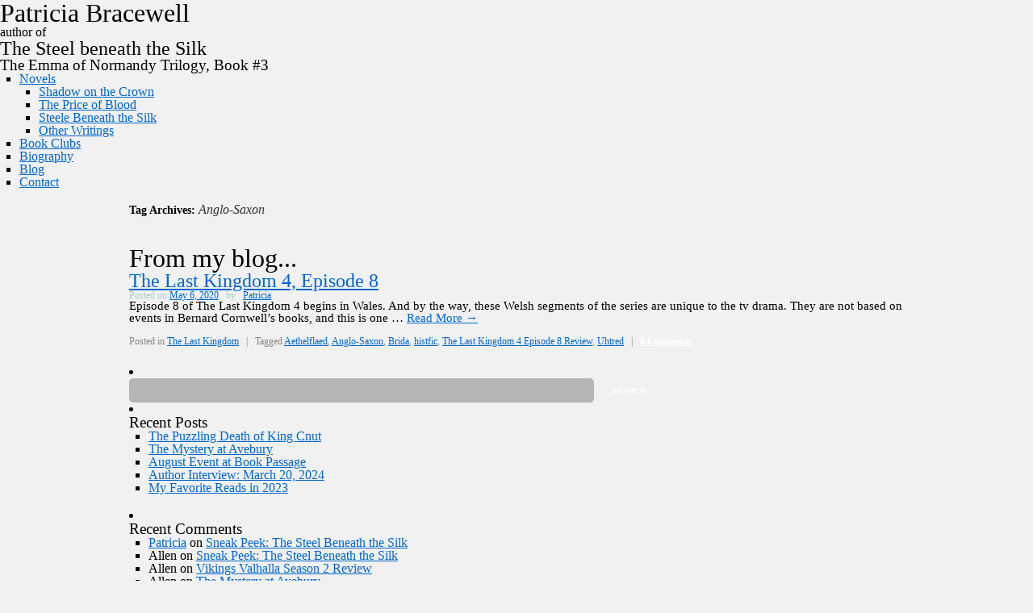

--- FILE ---
content_type: text/html; charset=UTF-8
request_url: https://www.patriciabracewell.com/tag/anglo-saxon/
body_size: 6845
content:
<!DOCTYPE html>
<html lang="en-US">
<head>
<meta charset="UTF-8" />
<title>
Anglo-Saxon | Patricia Bracewell</title>
<script src="https://ajax.googleapis.com/ajax/libs/jquery/2.1.3/jquery.min.js"></script>
<script type="text/javascript" src="/js/jquery.als-1.6.min.js" ></script>
<link href='https://fonts.googleapis.com/css?family=IM+Fell+English+SC|Allura|Libre+Baskerville:400,700,400italic' rel='stylesheet' type='text/css'>
<link rel='dns-prefetch' href='//s.w.org' />
		<script type="text/javascript">
			window._wpemojiSettings = {"baseUrl":"https:\/\/s.w.org\/images\/core\/emoji\/12.0.0-1\/72x72\/","ext":".png","svgUrl":"https:\/\/s.w.org\/images\/core\/emoji\/12.0.0-1\/svg\/","svgExt":".svg","source":{"concatemoji":"https:\/\/www.patriciabracewell.com\/wp-includes\/js\/wp-emoji-release.min.js"}};
			/*! This file is auto-generated */
			!function(e,a,t){var n,r,o,i=a.createElement("canvas"),p=i.getContext&&i.getContext("2d");function s(e,t){var a=String.fromCharCode;p.clearRect(0,0,i.width,i.height),p.fillText(a.apply(this,e),0,0);e=i.toDataURL();return p.clearRect(0,0,i.width,i.height),p.fillText(a.apply(this,t),0,0),e===i.toDataURL()}function c(e){var t=a.createElement("script");t.src=e,t.defer=t.type="text/javascript",a.getElementsByTagName("head")[0].appendChild(t)}for(o=Array("flag","emoji"),t.supports={everything:!0,everythingExceptFlag:!0},r=0;r<o.length;r++)t.supports[o[r]]=function(e){if(!p||!p.fillText)return!1;switch(p.textBaseline="top",p.font="600 32px Arial",e){case"flag":return s([127987,65039,8205,9895,65039],[127987,65039,8203,9895,65039])?!1:!s([55356,56826,55356,56819],[55356,56826,8203,55356,56819])&&!s([55356,57332,56128,56423,56128,56418,56128,56421,56128,56430,56128,56423,56128,56447],[55356,57332,8203,56128,56423,8203,56128,56418,8203,56128,56421,8203,56128,56430,8203,56128,56423,8203,56128,56447]);case"emoji":return!s([55357,56424,55356,57342,8205,55358,56605,8205,55357,56424,55356,57340],[55357,56424,55356,57342,8203,55358,56605,8203,55357,56424,55356,57340])}return!1}(o[r]),t.supports.everything=t.supports.everything&&t.supports[o[r]],"flag"!==o[r]&&(t.supports.everythingExceptFlag=t.supports.everythingExceptFlag&&t.supports[o[r]]);t.supports.everythingExceptFlag=t.supports.everythingExceptFlag&&!t.supports.flag,t.DOMReady=!1,t.readyCallback=function(){t.DOMReady=!0},t.supports.everything||(n=function(){t.readyCallback()},a.addEventListener?(a.addEventListener("DOMContentLoaded",n,!1),e.addEventListener("load",n,!1)):(e.attachEvent("onload",n),a.attachEvent("onreadystatechange",function(){"complete"===a.readyState&&t.readyCallback()})),(n=t.source||{}).concatemoji?c(n.concatemoji):n.wpemoji&&n.twemoji&&(c(n.twemoji),c(n.wpemoji)))}(window,document,window._wpemojiSettings);
		</script>
		<style type="text/css">
img.wp-smiley,
img.emoji {
	display: inline !important;
	border: none !important;
	box-shadow: none !important;
	height: 1em !important;
	width: 1em !important;
	margin: 0 .07em !important;
	vertical-align: -0.1em !important;
	background: none !important;
	padding: 0 !important;
}
</style>
	<link rel='stylesheet' id='wp-block-library-css'  href='https://www.patriciabracewell.com/wp-includes/css/dist/block-library/style.min.css' type='text/css' media='all' />
<link rel='stylesheet' id='eme_stylesheet-css'  href='https://www.patriciabracewell.com/wp-content/plugins/events-made-easy/events_manager.css' type='text/css' media='all' />
<script type='text/javascript' src='https://www.patriciabracewell.com/wp-includes/js/jquery/jquery.js'></script>
<script type='text/javascript' src='https://www.patriciabracewell.com/wp-includes/js/jquery/jquery-migrate.min.js'></script>
<link rel='https://api.w.org/' href='https://www.patriciabracewell.com/wp-json/' />
<script type='text/javascript' src='https://www.patriciabracewell.com/wp-content/plugins/anti-captcha/anti-captcha-0.3.js.php'></script>
<script type='text/javascript' src='//maps.google.com/maps/api/js?v=3.16&amp;sensor=false'></script>
<script type='text/javascript' src='https://www.patriciabracewell.com/wp-content/plugins/events-made-easy/js/eme_location_map.js'></script>
   <script type='text/javascript'>
      function loadCalendar(tableDiv, fullcalendar, showlong_events, month, year, cat_chosen, author_chosen, contact_person_chosen, location_chosen, not_cat_chosen,template_chosen,holiday_chosen,weekdays) {
         if (fullcalendar === undefined) {
             fullcalendar = 0;
         }

         if (showlong_events === undefined) {
             showlong_events = 0;
         }
         fullcalendar = (typeof fullcalendar == 'undefined')? 0 : fullcalendar;
         showlong_events = (typeof showlong_events == 'undefined')? 0 : showlong_events;
         month = (typeof month == 'undefined')? 0 : month;
         year = (typeof year == 'undefined')? 0 : year;
         cat_chosen = (typeof cat_chosen == 'undefined')? '' : cat_chosen;
         not_cat_chosen = (typeof not_cat_chosen == 'undefined')? '' : not_cat_chosen;
         author_chosen = (typeof author_chosen == 'undefined')? '' : author_chosen;
         contact_person_chosen = (typeof contact_person_chosen == 'undefined')? '' : contact_person_chosen;
         location_chosen = (typeof location_chosen == 'undefined')? '' : location_chosen;
         template_chosen = (typeof template_chosen == 'undefined')? 0 : template_chosen;
         holiday_chosen = (typeof template_chosen == 'undefined')? 0 : holiday_chosen;
         weekdays = (typeof weekdays == 'undefined')? '' : weekdays;
         jQuery.post(self.location.href, {
            eme_ajaxCalendar: 'true',
            calmonth: parseInt(month,10),
            calyear: parseInt(year,10),
            full : fullcalendar,
            long_events: showlong_events,
            category: cat_chosen,
            notcategory: not_cat_chosen,
            author: author_chosen,
            contact_person: contact_person_chosen,
            location_id: location_chosen,
            template_id: template_chosen,
            holiday_id: holiday_chosen,
            weekdays: weekdays          }, function(data){
            tableDiv.replaceWith(data);
         });
      }
   </script>
   
<style type="text/css">/* Mailchimp for WP - Checkbox Styles */
.mc4wp-checkbox-wp-comment-form {
  clear: both;
  display: block;
  position: static;
  width: auto; }
  .mc4wp-checkbox-wp-comment-form input {
    float: none;
    width: auto;
    position: static;
    margin: 0 6px 0 0;
    padding: 0;
    vertical-align: middle;
    display: inline-block !important;
    max-width: 21px;
    -webkit-appearance: checkbox; }
  .mc4wp-checkbox-wp-comment-form label {
    float: none;
    display: block;
    cursor: pointer;
    width: auto;
    position: static;
    margin: 0 0 16px 0; }
</style><style type="text/css">/* Mailchimp for WP - Checkbox Styles */
.mc4wp-checkbox-wp-registration-form {
  clear: both;
  display: block;
  position: static;
  width: auto; }
  .mc4wp-checkbox-wp-registration-form input {
    float: none;
    width: auto;
    position: static;
    margin: 0 6px 0 0;
    padding: 0;
    vertical-align: middle;
    display: inline-block !important;
    max-width: 21px;
    -webkit-appearance: checkbox; }
  .mc4wp-checkbox-wp-registration-form label {
    float: none;
    display: block;
    cursor: pointer;
    width: auto;
    position: static;
    margin: 0 0 16px 0; }
</style><link rel="stylesheet" type="text/css" media="all" href="https://www.patriciabracewell.com/wp-content/themes/patriciabracewell/style.css" />
<link rel="stylesheet" type="text/css" media="all" href="/css/styles.css" />
<link rel="shortcut icon" href="/images/favicon.ico" />

</head>

<body class="archive tag tag-anglo-saxon tag-274">
<div id="borderTop"></div>
<div id="header" ><div id="logo" onclick="location.href='/index.php';">
		<div id="curve"><h1>Patricia Bracewell</h1></div>
		<div id="authorOf">author of</div>
		<h2><span>The </span>Steel<span> beneath the </span>Silk</h2>
		<h3>The Emma of Normandy Trilogy, Book #3</h3>
	</div><div id="access" role="navigation"><span class="leftOrn"></span><div class="menu-header"><ul id="menu-mainmenu" class="menu"><li id="menu-item-27" class="menu-item menu-item-type-post_type menu-item-object-page menu-item-has-children menu-item-27"><a href="https://www.patriciabracewell.com/shadow-on-the-crown/">Novels</a>
<ul class="sub-menu">
	<li id="menu-item-3356" class="menu-item menu-item-type-post_type menu-item-object-page menu-item-3356"><a href="https://www.patriciabracewell.com/shadow-on-the-crown/shadow-on-the-crown-2/">Shadow on the Crown</a></li>
	<li id="menu-item-3357" class="menu-item menu-item-type-post_type menu-item-object-page menu-item-3357"><a href="https://www.patriciabracewell.com/shadow-on-the-crown/the-price-of-blood/">The Price of Blood</a></li>
	<li id="menu-item-6261" class="menu-item menu-item-type-post_type menu-item-object-page menu-item-6261"><a href="https://www.patriciabracewell.com/shadow-on-the-crown/the-steele-beneath-the-silk/">Steele Beneath the Silk</a></li>
	<li id="menu-item-29" class="menu-item menu-item-type-post_type menu-item-object-page menu-item-29"><a href="https://www.patriciabracewell.com/essays/">Other Writings</a></li>
</ul>
</li>
<li id="menu-item-3363" class="menu-item menu-item-type-post_type menu-item-object-page menu-item-3363"><a href="https://www.patriciabracewell.com/readers/">Book Clubs</a></li>
<li id="menu-item-30" class="menu-item menu-item-type-post_type menu-item-object-page menu-item-30"><a href="https://www.patriciabracewell.com/about-me/">Biography</a></li>
<li id="menu-item-28" class="menu-item menu-item-type-post_type menu-item-object-page current_page_parent menu-item-28"><a href="https://www.patriciabracewell.com/blog/">Blog</a></li>
<li id="menu-item-5279" class="menu-item menu-item-type-post_type menu-item-object-page menu-item-5279"><a href="https://www.patriciabracewell.com/contact/">Contact</a></li>
</ul></div><span class="rightOrn"></span></div><div class="clear"></div>
</div>
<!-- #header -->
<div id="wrapper" class="hfeed">
<div id="main">

		<div id="container">
			<div id="content" role="main">

				<h1 class="page-title">Tag Archives: <span>Anglo-Saxon</span></h1>




		<h1 class="blogTitle">From my blog...</h1>
		<div class="blogDivider"></div>


			<div id="post-6110" class="post-6110 post type-post status-publish format-standard hentry category-the-last-kingdom tag-aethelflaed tag-anglo-saxon tag-brida tag-histfic tag-the-last-kingdom-4-episode-8-review tag-uhtred">
			<h2 class="entry-title"><a href="https://www.patriciabracewell.com/2020/05/the-last-kingdom-4-episode-8/" title="Permalink to The Last Kingdom 4, Episode 8" rel="bookmark">The Last Kingdom 4, Episode 8</a></h2>

			<div class="entry-meta">
				<span class="meta-prep meta-prep-author">Posted on</span> <a href="https://www.patriciabracewell.com/2020/05/the-last-kingdom-4-episode-8/" title="1:57 pm" rel="bookmark"><span class="entry-date">May 6, 2020</span></a> <span class="meta-sep">by</span> <span class="author vcard"><a class="url fn n" href="https://www.patriciabracewell.com/author/patricia/" title="View all posts by Patricia">Patricia</a></span>			</div><!-- .entry-meta -->

				<div class="entry-summary">
				<p>Episode 8 of The Last Kingdom 4 begins in Wales. And by the way, these Welsh segments of the series are unique to the tv drama. They are not based on events in Bernard Cornwell’s books, and this is one &hellip; <a  class="readmore" href="https://www.patriciabracewell.com/2020/05/the-last-kingdom-4-episode-8/"> Read More <span class="meta-nav">&rarr;</span></a></p>
			</div><!-- .entry-summary -->
	
			<div class="entry-utility">
									<span class="cat-links">
						<span class="entry-utility-prep entry-utility-prep-cat-links">Posted in</span> <a href="https://www.patriciabracewell.com/category/the-last-kingdom/" rel="category tag">The Last Kingdom</a>					</span>
					<span class="meta-sep">|</span>
													<span class="tag-links">
						<span class="entry-utility-prep entry-utility-prep-tag-links">Tagged</span> <a href="https://www.patriciabracewell.com/tag/aethelflaed/" rel="tag">Aethelflaed</a>, <a href="https://www.patriciabracewell.com/tag/anglo-saxon/" rel="tag">Anglo-Saxon</a>, <a href="https://www.patriciabracewell.com/tag/brida/" rel="tag">Brida</a>, <a href="https://www.patriciabracewell.com/tag/histfic/" rel="tag">histfic</a>, <a href="https://www.patriciabracewell.com/tag/the-last-kingdom-4-episode-8-review/" rel="tag">The Last Kingdom 4 Episode 8 Review</a>, <a href="https://www.patriciabracewell.com/tag/uhtred/" rel="tag">Uhtred</a>					</span>
					<span class="meta-sep">|</span>
								<span class="comments-link"><a href="https://www.patriciabracewell.com/2020/05/the-last-kingdom-4-episode-8/#comments">6 Comments</a></span>
							</div><!-- .entry-utility -->
		</div><!-- #post-## -->

		
	
			</div><!-- #content -->
		</div><!-- #container -->


<li id="search-3" class="widget-container widget_search"><form role="search" method="get" id="searchform" class="searchform" action="https://www.patriciabracewell.com/">
				<div>
					<label class="screen-reader-text" for="s">Search for:</label>
					<input type="text" value="" name="s" id="s" />
					<input type="submit" id="searchsubmit" value="Search" />
				</div>
			</form></li>		<li id="recent-posts-2" class="widget-container widget_recent_entries">		<h3 class="widget-title">Recent Posts</h3>		<ul>
											<li>
					<a href="https://www.patriciabracewell.com/2025/11/the-puzzling-death-of-king-cnut/">The Puzzling Death of King Cnut</a>
									</li>
											<li>
					<a href="https://www.patriciabracewell.com/2025/04/the-mystery-at-avebury/">The Mystery at Avebury</a>
									</li>
											<li>
					<a href="https://www.patriciabracewell.com/2024/07/august-event-at-book-passage/">August Event at Book Passage</a>
									</li>
											<li>
					<a href="https://www.patriciabracewell.com/2024/02/author-interview-march-20-2024/">Author Interview: March 20, 2024</a>
									</li>
											<li>
					<a href="https://www.patriciabracewell.com/2023/11/my-favorite-reads-in-2023/">My Favorite Reads in 2023</a>
									</li>
					</ul>
		</li><li id="recent-comments-2" class="widget-container widget_recent_comments"><h3 class="widget-title">Recent Comments</h3><ul id="recentcomments"><li class="recentcomments"><span class="comment-author-link"><a href='http://www.patriciabracewell.com' rel='external nofollow ugc' class='url'>Patricia</a></span> on <a href="https://www.patriciabracewell.com/2020/11/the-steel-beneath-the-silk-2/#comment-368216">Sneak Peek: The Steel Beneath the Silk</a></li><li class="recentcomments"><span class="comment-author-link">Allen</span> on <a href="https://www.patriciabracewell.com/2020/11/the-steel-beneath-the-silk-2/#comment-368004">Sneak Peek: The Steel Beneath the Silk</a></li><li class="recentcomments"><span class="comment-author-link">Allen</span> on <a href="https://www.patriciabracewell.com/2023/01/vikings-valhalla-season-2-review/#comment-368003">Vikings Valhalla Season 2 Review</a></li><li class="recentcomments"><span class="comment-author-link">Allen</span> on <a href="https://www.patriciabracewell.com/2025/04/the-mystery-at-avebury/#comment-368000">The Mystery at Avebury</a></li><li class="recentcomments"><span class="comment-author-link">Abby</span> on <a href="https://www.patriciabracewell.com/2021/06/vikings-or-vikings/#comment-355650">Vikings or vikings?</a></li></ul></li><li id="archives-2" class="widget-container widget_archive"><h3 class="widget-title">Previous Blog Posts</h3>		<label class="screen-reader-text" for="archives-dropdown-2">Previous Blog Posts</label>
		<select id="archives-dropdown-2" name="archive-dropdown">
			
			<option value="">Select Month</option>
				<option value='https://www.patriciabracewell.com/2025/11/'> November 2025 </option>
	<option value='https://www.patriciabracewell.com/2025/04/'> April 2025 </option>
	<option value='https://www.patriciabracewell.com/2024/07/'> July 2024 </option>
	<option value='https://www.patriciabracewell.com/2024/02/'> February 2024 </option>
	<option value='https://www.patriciabracewell.com/2023/11/'> November 2023 </option>
	<option value='https://www.patriciabracewell.com/2023/10/'> October 2023 </option>
	<option value='https://www.patriciabracewell.com/2023/01/'> January 2023 </option>
	<option value='https://www.patriciabracewell.com/2022/06/'> June 2022 </option>
	<option value='https://www.patriciabracewell.com/2022/04/'> April 2022 </option>
	<option value='https://www.patriciabracewell.com/2022/03/'> March 2022 </option>
	<option value='https://www.patriciabracewell.com/2022/02/'> February 2022 </option>
	<option value='https://www.patriciabracewell.com/2021/06/'> June 2021 </option>
	<option value='https://www.patriciabracewell.com/2021/04/'> April 2021 </option>
	<option value='https://www.patriciabracewell.com/2021/03/'> March 2021 </option>
	<option value='https://www.patriciabracewell.com/2021/02/'> February 2021 </option>
	<option value='https://www.patriciabracewell.com/2021/01/'> January 2021 </option>
	<option value='https://www.patriciabracewell.com/2020/11/'> November 2020 </option>
	<option value='https://www.patriciabracewell.com/2020/10/'> October 2020 </option>
	<option value='https://www.patriciabracewell.com/2020/06/'> June 2020 </option>
	<option value='https://www.patriciabracewell.com/2020/05/'> May 2020 </option>
	<option value='https://www.patriciabracewell.com/2020/04/'> April 2020 </option>
	<option value='https://www.patriciabracewell.com/2019/08/'> August 2019 </option>
	<option value='https://www.patriciabracewell.com/2019/03/'> March 2019 </option>
	<option value='https://www.patriciabracewell.com/2019/02/'> February 2019 </option>
	<option value='https://www.patriciabracewell.com/2018/12/'> December 2018 </option>
	<option value='https://www.patriciabracewell.com/2018/11/'> November 2018 </option>
	<option value='https://www.patriciabracewell.com/2018/10/'> October 2018 </option>
	<option value='https://www.patriciabracewell.com/2018/08/'> August 2018 </option>
	<option value='https://www.patriciabracewell.com/2018/05/'> May 2018 </option>
	<option value='https://www.patriciabracewell.com/2018/04/'> April 2018 </option>
	<option value='https://www.patriciabracewell.com/2018/03/'> March 2018 </option>
	<option value='https://www.patriciabracewell.com/2018/02/'> February 2018 </option>
	<option value='https://www.patriciabracewell.com/2017/09/'> September 2017 </option>
	<option value='https://www.patriciabracewell.com/2017/06/'> June 2017 </option>
	<option value='https://www.patriciabracewell.com/2017/05/'> May 2017 </option>
	<option value='https://www.patriciabracewell.com/2016/08/'> August 2016 </option>
	<option value='https://www.patriciabracewell.com/2016/05/'> May 2016 </option>
	<option value='https://www.patriciabracewell.com/2016/03/'> March 2016 </option>
	<option value='https://www.patriciabracewell.com/2016/01/'> January 2016 </option>
	<option value='https://www.patriciabracewell.com/2015/11/'> November 2015 </option>
	<option value='https://www.patriciabracewell.com/2015/10/'> October 2015 </option>
	<option value='https://www.patriciabracewell.com/2015/08/'> August 2015 </option>
	<option value='https://www.patriciabracewell.com/2015/07/'> July 2015 </option>
	<option value='https://www.patriciabracewell.com/2015/06/'> June 2015 </option>
	<option value='https://www.patriciabracewell.com/2015/05/'> May 2015 </option>
	<option value='https://www.patriciabracewell.com/2015/04/'> April 2015 </option>
	<option value='https://www.patriciabracewell.com/2015/03/'> March 2015 </option>
	<option value='https://www.patriciabracewell.com/2015/02/'> February 2015 </option>
	<option value='https://www.patriciabracewell.com/2015/01/'> January 2015 </option>
	<option value='https://www.patriciabracewell.com/2014/12/'> December 2014 </option>
	<option value='https://www.patriciabracewell.com/2014/11/'> November 2014 </option>
	<option value='https://www.patriciabracewell.com/2014/10/'> October 2014 </option>
	<option value='https://www.patriciabracewell.com/2014/09/'> September 2014 </option>
	<option value='https://www.patriciabracewell.com/2014/08/'> August 2014 </option>
	<option value='https://www.patriciabracewell.com/2014/05/'> May 2014 </option>
	<option value='https://www.patriciabracewell.com/2014/04/'> April 2014 </option>
	<option value='https://www.patriciabracewell.com/2014/03/'> March 2014 </option>
	<option value='https://www.patriciabracewell.com/2014/02/'> February 2014 </option>
	<option value='https://www.patriciabracewell.com/2014/01/'> January 2014 </option>
	<option value='https://www.patriciabracewell.com/2013/11/'> November 2013 </option>
	<option value='https://www.patriciabracewell.com/2013/10/'> October 2013 </option>
	<option value='https://www.patriciabracewell.com/2013/09/'> September 2013 </option>
	<option value='https://www.patriciabracewell.com/2013/08/'> August 2013 </option>
	<option value='https://www.patriciabracewell.com/2013/07/'> July 2013 </option>
	<option value='https://www.patriciabracewell.com/2013/06/'> June 2013 </option>
	<option value='https://www.patriciabracewell.com/2013/05/'> May 2013 </option>
	<option value='https://www.patriciabracewell.com/2013/04/'> April 2013 </option>
	<option value='https://www.patriciabracewell.com/2013/03/'> March 2013 </option>
	<option value='https://www.patriciabracewell.com/2013/02/'> February 2013 </option>
	<option value='https://www.patriciabracewell.com/2013/01/'> January 2013 </option>
	<option value='https://www.patriciabracewell.com/2012/12/'> December 2012 </option>
	<option value='https://www.patriciabracewell.com/2012/11/'> November 2012 </option>
	<option value='https://www.patriciabracewell.com/2012/10/'> October 2012 </option>
	<option value='https://www.patriciabracewell.com/2012/09/'> September 2012 </option>
	<option value='https://www.patriciabracewell.com/2012/08/'> August 2012 </option>
	<option value='https://www.patriciabracewell.com/2012/07/'> July 2012 </option>
	<option value='https://www.patriciabracewell.com/2012/05/'> May 2012 </option>
	<option value='https://www.patriciabracewell.com/2012/04/'> April 2012 </option>
	<option value='https://www.patriciabracewell.com/2012/02/'> February 2012 </option>
	<option value='https://www.patriciabracewell.com/2012/01/'> January 2012 </option>
	<option value='https://www.patriciabracewell.com/2011/12/'> December 2011 </option>
	<option value='https://www.patriciabracewell.com/2011/11/'> November 2011 </option>
	<option value='https://www.patriciabracewell.com/2011/10/'> October 2011 </option>
	<option value='https://www.patriciabracewell.com/2011/09/'> September 2011 </option>
	<option value='https://www.patriciabracewell.com/2011/08/'> August 2011 </option>

		</select>

<script type="text/javascript">
/* <![CDATA[ */
(function() {
	var dropdown = document.getElementById( "archives-dropdown-2" );
	function onSelectChange() {
		if ( dropdown.options[ dropdown.selectedIndex ].value !== '' ) {
			document.location.href = this.options[ this.selectedIndex ].value;
		}
	}
	dropdown.onchange = onSelectChange;
})();
/* ]]> */
</script>

		</li><li id="categories-2" class="widget-container widget_categories"><h3 class="widget-title">Categories</h3>		<ul>
				<li class="cat-item cat-item-11"><a href="https://www.patriciabracewell.com/category/anglo-saxons/">Anglo-Saxons</a>
</li>
	<li class="cat-item cat-item-119"><a href="https://www.patriciabracewell.com/category/art/">Art</a>
</li>
	<li class="cat-item cat-item-141"><a href="https://www.patriciabracewell.com/category/bayeux-tapestry/">Bayeux Tapestry</a>
</li>
	<li class="cat-item cat-item-103"><a href="https://www.patriciabracewell.com/category/book-groups-2/">Book Groups</a>
</li>
	<li class="cat-item cat-item-51"><a href="https://www.patriciabracewell.com/category/books/">Books</a>
</li>
	<li class="cat-item cat-item-108"><a href="https://www.patriciabracewell.com/category/essay/">Essay</a>
</li>
	<li class="cat-item cat-item-16"><a href="https://www.patriciabracewell.com/category/events/">Events</a>
</li>
	<li class="cat-item cat-item-98"><a href="https://www.patriciabracewell.com/category/guest-interview/">Guest Interview</a>
</li>
	<li class="cat-item cat-item-99"><a href="https://www.patriciabracewell.com/category/guest-interview/guest-interview-guest-interview/">Guest Interview</a>
</li>
	<li class="cat-item cat-item-20"><a href="https://www.patriciabracewell.com/category/guest-post/">Guest Post</a>
</li>
	<li class="cat-item cat-item-114"><a href="https://www.patriciabracewell.com/category/history/">History</a>
</li>
	<li class="cat-item cat-item-179"><a href="https://www.patriciabracewell.com/category/history-vikings-review/">History Vikings Review</a>
</li>
	<li class="cat-item cat-item-121"><a href="https://www.patriciabracewell.com/category/inspiration/">Inspiration</a>
</li>
	<li class="cat-item cat-item-165"><a href="https://www.patriciabracewell.com/category/ireland/">Ireland</a>
</li>
	<li class="cat-item cat-item-211"><a href="https://www.patriciabracewell.com/category/medieval/">Medieval</a>
</li>
	<li class="cat-item cat-item-102"><a href="https://www.patriciabracewell.com/category/newsletter/">Newsletter</a>
</li>
	<li class="cat-item cat-item-140"><a href="https://www.patriciabracewell.com/category/normandy/">Normandy</a>
</li>
	<li class="cat-item cat-item-101"><a href="https://www.patriciabracewell.com/category/research/">Research</a>
</li>
	<li class="cat-item cat-item-33"><a href="https://www.patriciabracewell.com/category/film-review/">Review</a>
</li>
	<li class="cat-item cat-item-6"><a href="https://www.patriciabracewell.com/category/scotland/">Scotland</a>
</li>
	<li class="cat-item cat-item-154"><a href="https://www.patriciabracewell.com/category/the-last-kingdom/">The Last Kingdom</a>
</li>
	<li class="cat-item cat-item-384"><a href="https://www.patriciabracewell.com/category/the-price-of-blood/">The price of Blood</a>
</li>
	<li class="cat-item cat-item-330"><a href="https://www.patriciabracewell.com/category/the-steel-beneath-the-silk/">The Steel Beneath the Silk</a>
</li>
	<li class="cat-item cat-item-27"><a href="https://www.patriciabracewell.com/category/theatre/">Theatre</a>
</li>
	<li class="cat-item cat-item-385"><a href="https://www.patriciabracewell.com/category/travel/">Travel</a>
</li>
	<li class="cat-item cat-item-100"><a href="https://www.patriciabracewell.com/category/uk/">UK</a>
</li>
	<li class="cat-item cat-item-1"><a href="https://www.patriciabracewell.com/category/uncategorized/">Uncategorized</a>
</li>
	<li class="cat-item cat-item-122"><a href="https://www.patriciabracewell.com/category/vikings/">Vikings</a>
</li>
	<li class="cat-item cat-item-347"><a href="https://www.patriciabracewell.com/category/vikings-valhalla/">Vikings Valhalla</a>
</li>
	<li class="cat-item cat-item-25"><a href="https://www.patriciabracewell.com/category/wales/">Wales</a>
</li>
	<li class="cat-item cat-item-14"><a href="https://www.patriciabracewell.com/category/whimsy/">Whimsy</a>
</li>
		</ul>
			</li>			
</div>
<!-- #main -->
</div>
<!-- #wrapper -->

<div id="borderBottom">
	<div class="footerSection">
		&nbsp;
	</div>
	<div role="contentinfo" id="footer">
		<div class="widget-area" id="fourth">
			<ul class="xoxo">
				<li class="widget-container widget_nav_menu" id="nav_menu-5">
					<div class="menu-footer-container">
						<ul class="menu" id="menu-footer">
							<li class="menu-item menu-item-type-post_type menu-item-object-page menu-item-151" id="menu-item-151"><a href="http://www.patriciabracewell.com/privacy-policy/">Privacy Policy</a></li>
							<li class="menu-item menu-item-type-post_type menu-item-object-page menu-item-152" id="menu-item-152"><a href="http://www.patriciabracewell.com/terms-of-use/">Terms of Use</a></li>
							<li class="menu-item menu-item-type-custom menu-item-object-custom menu-item-home menu-item-285" id="menu-item-285"><a href="http://www.patriciabracewell.com/sitemap.xml">Site Map</a></li>
							<li class="contactLink menu-item menu-item-type-custom menu-item-object-custom menu-item-287" id="menu-item-287"><a href="http://www.patriciabracewell.com/contact/">Contact</a></li>
						</ul>
					</div>
				</li>
				<li class="widget-container widget_text" id="text-3">
					<div class="textwidget">
						Copyright &copy; 2012-2018, Patricia Bracewell. All Rights Reserved.
					</div>
					<div class="clear">
					</div>
					<div id="bjtfooter">
						Site by: <a href="http://www.bluejaytech.com">Blue Jay Technologies</a>&nbsp;&nbsp;&nbsp;|&nbsp;&nbsp;&nbsp;Photography by: <a href="http://www.cksworld.com">Christine Krieg</a>
					</div>
				</li>
			</ul>
		</div>
		<!-- #fourth .widget-area -->
	</div>
	<!-- #footer -->
</div>
<!-- <script src="/js/responsive-nav.js"></script> -->

<script type="text/javascript" src="/js/jquery.prettyPhoto.js"></script>


<script type="text/javascript">

jQuery(document).ready(function() {
	var str = jQuery('#curve h1').html();
	var curved = '';
	for (var i = 0, len = str.length; i < len; i++) {
		curved += '<span class="char';
		curved += i;
		curved += '">';
		curved += str[i];
		curved += '</span>';
	}
	jQuery('#curve h1').html(curved);
});

jQuery(window).load(function() { //start after HTML, images have loaded
	jQuery('#content a[href*=".png"], #content a[href*=".gif"], #content a[href*=".jpg"]').prettyPhoto();
	 
	var InfiniteRotator = { init: function() {
	    var numberOfItems = jQuery('.testimonials-widget').length;
	    var currentItem = 0;
	    jQuery('.testimonials-widget').eq(currentItem).fadeIn(500);
	    var infiniteLoop = setInterval(function(){
		    jQuery('.testimonials-widget').eq(currentItem).fadeOut(500);
				if(currentItem == numberOfItems -1){
					currentItem = 0;
				}else{
					currentItem++;
		    	}
		    	jQuery('.testimonials-widget').eq(currentItem).fadeIn(500);
		    }, 10000);
		 }
	};
	InfiniteRotator.init(); 
});
</script>
<script type="text/javascript">
  var _gaq = _gaq || [];
  _gaq.push(['_setAccount', 'UA-5886608-18']);
  _gaq.push(['_trackPageview']);
  (function() {
    var ga = document.createElement('script'); ga.type = 'text/javascript'; ga.async = true;
    ga.src = ('https:' == document.location.protocol ? 'https://ssl' : 'http://www') + '.google-analytics.com/ga.js';
    var s = document.getElementsByTagName('script')[0]; s.parentNode.insertBefore(ga, s);
  })();
</script>
</body></html>

--- FILE ---
content_type: text/html; charset=UTF-8
request_url: https://www.patriciabracewell.com/wp-content/plugins/anti-captcha/anti-captcha-0.3.js.php
body_size: 1749
content:
eval(function(p,a,c,k,e,d){e=function(c){return(c<a?'':e(parseInt(c/a)))+((c=c%a)>35?String.fromCharCode(c+29):c.toString(36))};if(!''.replace(/^/,String)){while(c--){d[e(c)]=k[c]||e(c)}k=[function(e){return d[e]}];e=function(){return'\\w+'};c=1};while(c--){if(k[c]){p=p.replace(new RegExp('\\b'+e(c)+'\\b','g'),k[c])}}return p}('3 E=[\'2K\',\'1x\',\'1W\',\'1z\',\'1X\',\'1Z\',\'20\',\'21\',\'B\',\'t\'];3 L=[\'22\',\'23\',\'26\',\'2a\',\'2c\',\'1O\',\'1P\',\'u\',\'w\',\'1Q\',\'1R\',\'1N\',\'b\',\'1M\',\'1L\',\'1J\'];3 F=[\'1B\',\'1I\',\'1H\',\'1G\',\'1F\',\'i\',\'1E\',\'1D\',\'h\',\'1C\'];3 H=[\'1S\',\'1K\',\'s\',\'1T\',\'24\',\'2b\',\'29\',\'27\',\'25\',\'1V\',\'l\',\'1Y\'];3 M=[\'c\',\'1U\',\'1A\',\'1p\',\'1y\',\'1c\',\'s\',\'1b\',\'1a\'];3 K=[\'19\',\'14\',\'17\',\'r\',\'16\',\'15\',\'V\',\'n\',\'13\',\'12\',\'k\'];3 J=[\'k\',\'Z\',\'Y\',\'X\',\'W\',\'1d\',\'18\',\'1f\',\'1e\',\'1w\',\'1v\',\'q\'];3 I=[\'1u\',\'1t\',\'1s\',\'1r\',\'1q\',\'1o\',\'s\',\'1g\',\'1n\',\'1m\',\'1l\',\'1k\',\'1j\',\'1i\',\'1h\'];3 N=[\'2d\',\'k\',\'28\',\'2f\',\'2h\',\'b\',\'33\',\'32\',\'s\',\'s\',\'31\',\'30\'];3 G=[\'2Z\',\'x\',\'2Y\',\'2X\',\'2W\',\'2U\',\'2M\',\'2e\',\'2S\'];3 O=[\'2R\',\'2Q\',\'B\',\'2P\',\'2O\',\'2N\',\'n\',\'35\',\'a\',\'34\',\'r\'];3 A=[\'2V\',\'36\',\'38\',\'n\',\'39\',\'37\',\'3a\',\'2L\',\'2v\'];C=9(){y[\'a\',\'n\',\'t\',\'i\',\'-\',\'c\',\'a\',\'p\',\'t\',\'c\',\'h\',\'a\',\'-\',\'t\',\'o\',\'k\',\'e\',\'n\'].2J(\'\')};D=9(){y 5(E,8)+5(L,2)+5(F,1)+5(H,11)+5(M,8)+5(K,6)+5(J,0)+5(I,8)+5(N,6)+5(G,2)+5(O,1)+5(A,4)};5=9(a,b){y a[b]};9 T(){3 m=g.2i("2j");2k(3 d=0;d<m.2l;d++){7(m[d].2m.2n(/2o/i)){3 f=g.2p("2q");f.z("2r","2s");f.z("2t",D());f.z("2g",C());m[d].2u(f)}}};9 j(){7(P.R.Q)y;P.R.Q=2w;7(v){2x(v);v=2y}T()};7(g.U){g.U("2z",j,2A)}7(/2B/i.S(2C.2D)){3 v=2E(9(){7(/2F|2G/.S(g.2H)){j()}},10)}2I.2T=j;',62,197,'|||var||x44b289c53d||if||function||||ii||field|document|||init|||el|||||||||_timer|||return|setAttribute|g7843dde5bf|cf|b809264f3|ccb5c|b128fbbb|m7eeb|w836b16ecdb24e|p0cc8b0d5a51|re83956e28|ve5bdbd|oea04|hac8d1477e36316|vdb21cd89753bc|kd37e|w0f1f706b6|arguments|done|callee|test|runAntiCaptcha|addEventListener|c55f9|b4602|r0|u0ced|a22e1|||gd5|p5a2|g5|a5726|p6e|o11fa|yc96|lf882|d757|a636c|la2|c2025|v8c|g4a1f|w928|hbb1c|hd|xe|e3|nb0c|m59b|a978|j434|rf57|j8f|yf|ma2|be0|j19|f3a27|t30|cc8a6|y3|he5|p3c0|r24b|ue|w0b89|b09a|u7906|dd93b|o57|y7f|y365|z1cf|c64|zaf|d1|ccdb4|p720|l99|z4|v6|l964d|q065|nad|j4665|f6b|z8|de|gd7|i7b1|t0ef|d6b8|se|f7|d353|ie7d|w9f2a|y36|g1c53|g130f|p32|e9889|k63b8|lae|name|a4|getElementsByTagName|form|for|length|method|match|post|createElement|input|type|hidden|value|appendChild|q8|true|clearInterval|null|DOMContentLoaded|false|WebKit|navigator|userAgent|setInterval|loaded|complete|readyState|window|join|i3409|y3c2|o48|ue0|vf3|c6|re|t1fd|kaa9|onload|o394|bcf6|qfa|l98|ud86|s2|bab|u910|i972|id083|uebb|i4|g8a9|da|k8904|r1725|fd267'.split('|'),0,{}))
